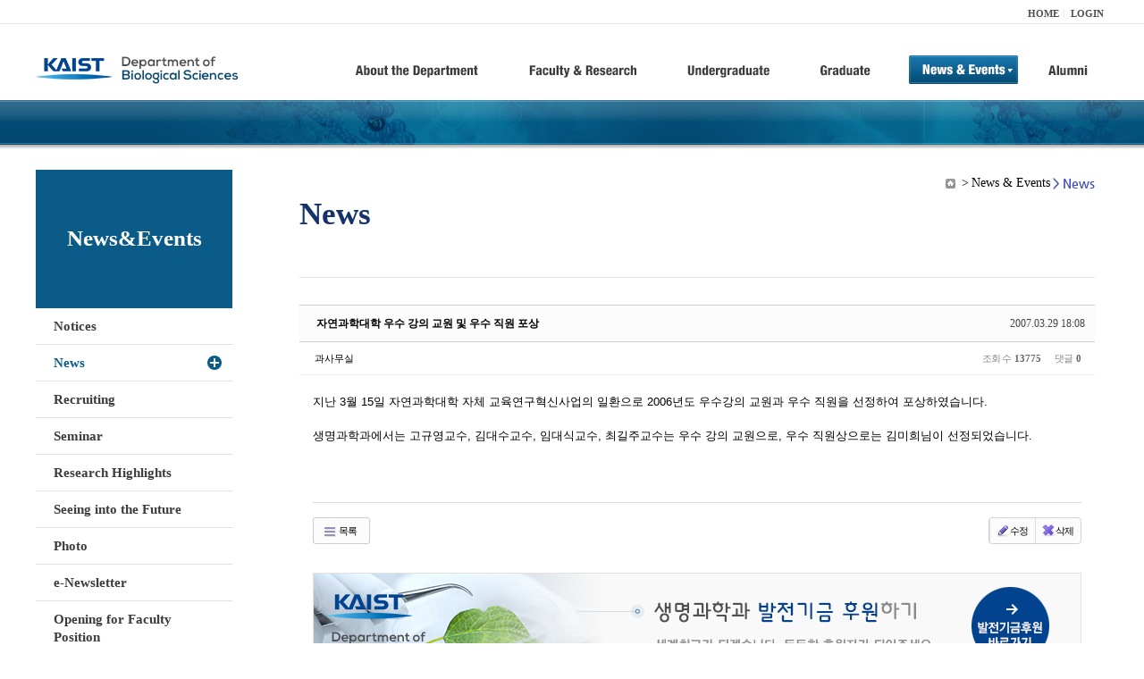

--- FILE ---
content_type: text/html; charset=UTF-8
request_url: https://bio.kaist.ac.kr/index.php?mid=bio_news&page=4&sort_index=regdate&order_type=asc&document_srl=11696
body_size: 9490
content:
<!DOCTYPE html>
<html lang="ko">
<head>
<!-- META -->
<meta charset="utf-8">
<meta name="Generator" content="XpressEngine">
<meta http-equiv="X-UA-Compatible" content="IE=edge">
<!-- TITLE -->
<title>생명과학과</title>
<!-- CSS -->
<link rel="stylesheet" href="/common/css/xe.min.css?20170912235542" />
<link rel="stylesheet" href="/common/js/plugins/ui/jquery-ui.min.css?20170912235542" />
<link rel="stylesheet" href="https://maxcdn.bootstrapcdn.com/font-awesome/4.2.0/css/font-awesome.min.css" />
<link rel="stylesheet" href="/modules/board/skins/sketchbook5/css/board.css?20180827100406" />
<!--[if lt IE 9]><link rel="stylesheet" href="/modules/board/skins/sketchbook5/css/ie8.css?20150813145402" />
<![endif]--><link rel="stylesheet" href="/modules/editor/styles/ckeditor_light/style.css?20170912235544" />
<!-- JS -->
<!--[if lt IE 9]><script src="/common/js/jquery-1.x.min.js?20200331145117"></script>
<![endif]--><!--[if gte IE 9]><!--><script src="/common/js/jquery.min.js?20200331145117"></script>
<!--<![endif]--><script src="/common/js/x.min.js?20200331145117"></script>
<script src="/common/js/xe.min.js?20200331145117"></script>
<script src="/modules/board/tpl/js/board.min.js?20200331145120"></script>
<!-- RSS -->
<!-- ICON -->

<script>
						if(!captchaTargetAct) {var captchaTargetAct = [];}
						captchaTargetAct.push("procBoardInsertDocument","procBoardInsertComment","procIssuetrackerInsertIssue","procIssuetrackerInsertHistory","procTextyleInsertComment");
						</script>
<script>
						if(!captchaTargetAct) {var captchaTargetAct = [];}
						captchaTargetAct.push("procMemberFindAccount","procMemberResendAuthMail","procMemberInsert");
						</script>

<link rel="canonical" href="https://bio.kaist.ac.kr/index.php?mid=bio_news&amp;document_srl=11696" />
<meta name="description" content="지난 3월 15일 자연과학대학 자체 교육연구혁신사업의 일환으로 2006년도 우수강의 교원과 우수 직원을 선정하여 포상하였습니다. 생명과학과에서는 고규영교수, 김대수교수, 임대식교수, 최길주교수는 우수 강의 교원으로, 우수 직원상으로는 김미희님이 선정되었습니다." />
<meta property="og:locale" content="ko_KR" />
<meta property="og:type" content="article" />
<meta property="og:url" content="https://bio.kaist.ac.kr/index.php?mid=bio_news&amp;document_srl=11696" />
<meta property="og:title" content="교수진 - 자연과학대학 우수 강의 교원 및 우수 직원 포상" />
<meta property="og:description" content="지난 3월 15일 자연과학대학 자체 교육연구혁신사업의 일환으로 2006년도 우수강의 교원과 우수 직원을 선정하여 포상하였습니다. 생명과학과에서는 고규영교수, 김대수교수, 임대식교수, 최길주교수는 우수 강의 교원으로, 우수 직원상으로는 김미희님이 선정되었습니다." />
<meta property="article:published_time" content="2007-03-29T18:08:36+09:00" />
<meta property="article:modified_time" content="2007-03-29T18:08:36+09:00" />
<style type="text/css">
</style>
<style data-id="bdCss">
.bd em,.bd .color{color:#333333;}
.bd .shadow{text-shadow:1px 1px 1px ;}
.bd .bolder{color:#333333;text-shadow:2px 2px 4px ;}
.bd .bg_color{background-color:#333333;}
.bd .bg_f_color{background-color:#333333;background:-webkit-linear-gradient(#FFF -50%,#333333 50%);background:linear-gradient(to bottom,#FFF -50%,#333333 50%);}
.bd .border_color{border-color:#333333;}
.bd .bx_shadow{box-shadow:0 0 2px ;}
.viewer_with.on:before{background-color:#333333;box-shadow:0 0 2px #333333;}
.bd_zine.zine li:first-child,.bd_tb_lst.common_notice tr:first-child td{margin-top:2px;border-top:1px solid #DDD}
.bd_zine .info b,.bd_zine .info a{color:;}
.bd_zine.card h3{color:#333333;}
.bd_tb_lst{margin-top:0}
.bd_tb_lst .cate span,.bd_tb_lst .author span,.bd_tb_lst .last_post small{max-width:px}
</style>
<link rel="stylesheet" type="text/css" href="/layouts/jit_basic_resources/common/css/common.css" />
<link rel="stylesheet" type="text/css" href="/layouts/jit_basic_resources/common/css/sub.css" />
<meta charset="utf-8" /><script>
//<![CDATA[
var current_url = "https://bio.kaist.ac.kr/?mid=bio_news&page=4&sort_index=regdate&order_type=asc&document_srl=11696";
var request_uri = "https://bio.kaist.ac.kr/";
var current_mid = "bio_news";
var waiting_message = "서버에 요청 중입니다. 잠시만 기다려주세요.";
var ssl_actions = new Array();
var default_url = "https://bio.kaist.ac.kr/";
var enforce_ssl = true;xe.current_lang = "ko";
xe.cmd_find = "찾기";
xe.cmd_cancel = "취소";
xe.cmd_confirm = "확인";
xe.msg_no_root = "루트는 선택 할 수 없습니다.";
xe.msg_no_shortcut = "바로가기는 선택 할 수 없습니다.";
xe.msg_select_menu = "대상 메뉴 선택";
//]]>
</script>
</head>
<body>
 
 <!-- 
작성날짜 : 2015-07-09
관리 : 진인포텍
-->
<!DOCTYPE html>
<html lang="ko">
<head>
	
<title>KAIST 생명과학과동창회</title>
<!-- css link -->


<!-- <script src="/layouts/jit_basic_resources/common/js/jquery-1.4.4.min.js"></script> -->
<script src="/layouts/jit_basic_resources/common/js/javascript.js" type="text/javascript"></script>

<script type="text/javascript">
	document.oncontextmenu = new Function('return false');   //우클릭방지
	document.ondragstart = new Function('return false'); // 드래그 방지
</script>
</head>
<body>
<ul id="skipNavi">
	<li><a href="#lnb">주메뉴 바로가기</a></li>
	<li><a href="#content">본문 바로가기</a></li>
</ul>
<div id="headWrap">
	<div id="header">
		<div class="layoutDisplay">
			<div id="fmilySite">
				<ul id="gnb" class="ft_right">
		<li><a href="/">HOME</a></li>
			<li><a href="/index.php?mid=account&act=dispMemberLoginForm">LOGIN</a></li>
		<!-- <li><a href="/index.php?mid=Account&act=dispMemberSignUpForm">JOIN</a></li> -->
		</ul>
	
			</div>
			<h1 id="logo"><a href="/"><img src="/layouts/jit_basic_resources/common/images/common/logo.jpg" alt="새내기의꿈, 여러분과 함께 하고 싶습니다." /></a></h1>
				<div class="tm_box">
				<ul id="tm">
					<li><a href="/./index.php?mid=bio_intro"><img src="/layouts/jit_basic_resources/common/images/common//menu01.jpg" alt="학과소개(About the Department)"/></a>
						 <ul class="submenu1">
														<li><a href="/./index.php?mid=bio_intro" class="">Introduction</a></li>
														<li><a href="/./index.php?mid=bio_office" class="">Staff</a></li>
														<li><a href="/./index.php?mid=bio_labguide" class="">Lab Location</a></li>
														<li><a href="/./index.php?mid=bio_contact" class="">Contact US</a></li>
														<li><a href="/./index.php?mid=bio_schedule_2" class="">Reservation</a></li>
						</ul>
					</li>
					<li><a href="/./index.php?mid=bio_faculty&category=202"><img src="/layouts/jit_basic_resources/common/images/common/menu02.jpg" alt="교수/연구(Faculty&Research)"/></a>
						<ul class="submenu2">
														<li><a href="/./index.php?mid=bio_faculty&category=202" class="">Faculty</a></li>
														<li><a href="http://biocore.kaist.ac.kr/" class="" target="_blank">Facilities</a></li>
														<li><a href="/./index.php?mid=bio_research_1" class="">Research Groups</a></li>
														<li><a href="/./index.php?mid=bio_major_research" class="">Major Research Unit</a></li>
							
														<!-- // <li><a href="/layouts/jit_basic_resources/common/images/data/major_research.pdf"  target="_blank">Research Fields & Major accomplishments</a></li>--!>
								
						</ul>
					</li>
					<li><a href="/./index.php?mid=bio_curriculum"><img src="/layouts/jit_basic_resources/common/images/common/menu03.jpg" alt="학부(Undergraduate)"/></a>
						<ul class="submenu3">
														<li><a href="/./index.php?mid=bio_curriculum" class="">Curriculum</a>
								<ul>
									<li><a href="/./index.php?mid=bio_curriculum"  class="" style="font-size:14px">International</a></li>
									<li><a href="/./index.php?mid=bio_curriculum_ko" class="">Korean</a>
									
								</ul>
							</li>
														<li><a href="/./index.php?mid=bio_courses" class="">Courses</a>
								<ul>
									<li><a href="/./index.php?mid=bio_courses"  class="" style="font-size:14px">International</a></li>
									<li><a href="/./index.php?mid=bio_courses_ko" class="">Korean</a>
								</ul>
							</li>
														<li><a href="https://admission.kaist.ac.kr/undergraduate" target="_blank" class="">Admission</a>
						
							</li>
							
				
						</ul>
					</li>
					<li><a href="/./index.php?mid=page_xqXQ50"><img src="/layouts/jit_basic_resources/common/images/common/menu04.jpg" alt="대학원(Graduate)"/></a>
						<ul class="submenu4">
														<li><a href="/./index.php?mid=page_xqXQ50" class="">Curriculum</a>
								<ul>
									<li><a href="/./index.php?mid=page_xqXQ50"  class="" style="font-size:14px">International</a></li>
									<li><a href="/./index.php?mid=page_pIhv13" class="">Korean</a>
									
								</ul>
							</li>
														<li><a href="/./index.php?mid=page_DkxU76" class="">Courses</a>
								<ul>
									<li><a href="/./index.php?mid=page_DkxU76"  class="" style="font-size:14px">International</a></li>
									<li><a href="/./index.php?mid=page_sIDM32" class="">Korean</a>
									
								</ul>
							</li>
														<li><a href="https://admission.kaist.ac.kr/graduate" target="_blank" class="">Admission</a>
						
							</li>
		
							
						</ul>
					</li>
					<li><a href="/./index.php?mid=bio_notice"><img src="/layouts/jit_basic_resources/common/images/common/menu05.jpg" alt="뉴스&이벤트(News&Events)"/></a>
						<ul class="submenu5">
							
														<li><a href="/./index.php?mid=bio_notice" class="">Notices</a></li>
														<li><a href="/./index.php?mid=bio_news" class="_son">News</a></li>
														<li><a href="/./index.php?mid=bio_recruiting" class="">Recruiting</a></li>
														<li><a href="/./index.php?mid=bio_seminar" class="">Seminar</a></li>
														<li><a href="/./index.php?mid=bio_research_highlights" class="">Research Highlights</a></li>
							
														<li><a href="/./index.php?mid=bio_seeing_into" class="">Seeing into the Future</a></li>
														<li><a href="/./index.php?mid=bio_photo" class="">Photo</a></li>
														<li><a href="/./index.php?mid=bio_newsletter" class="">e-Newsletter</a></li>
														<li><a href="https://kaist.ac.kr/kr/html/footer/0814.html?mode=V&no=d6b86ffd2396e4d3e649058d932218e9" target="_blank" class="">Opening for Faculty Position</a></li>
														<!-- <li><a href="/./index.php?mid=google_calendar" class="">Seminar Schedule</a></li> -->
						</ul>
					</li>
					<li><a href="http://bioalumni.kaist.ac.kr/" target="_blank"><img src="/layouts/jit_basic_resources/common/images/common/menu06.jpg" alt="연구뉴스(Research News)"/></a></li>
					<!-- <li><a href="/./index.php?mid=bio_alumni"><img src="/layouts/jit_basic_resources/common/images/common/menu06.jpg" alt="alumni"/></a>
						<ul class="submenu5">
						
							<li><a href="/./index.php?mid=bio_alumni" class="">Alumni</a></li>
						</ul>
					</li> -->
				</ul>
				
			
							
				<script type="text/javascript">topMenu1_aab(5);</script>
		
	</div>
	
		</div>
	</div>
</div>
<div id="conetntWrap">
	<div id="contents">
		<div id="conBody" class="layoutDisplay">
					<div id="leftSection">
													<h2 id="leftmnueTitle">News&Events</h2>
	<ul id="leftMenu">
		
			
			<li><a href="/./index.php?mid=bio_notice" class="">Notices</a></li>
					<li><a href="/./index.php?mid=bio_news" class="_on">News</a></li>
					<li><a href="/./index.php?mid=bio_recruiting" class="">Recruiting</a></li>
					<li><a href="/./index.php?mid=bio_seminar" class="">Seminar</a></li>
					<li><a href="/./index.php?mid=bio_research_highlights" class="">Research Highlights</a></li>
					<li><a href="/./index.php?mid=bio_seeing_into" class="">Seeing into the Future</a></li>
		
					<li><a href="/./index.php?mid=bio_photo" class="">Photo</a></li>
					<li><a href="/./index.php?mid=bio_newsletter" class="">e-Newsletter</a></li>
		
		
					<li><a href="https://kaist.ac.kr/kr/html/footer/0814.html?mode=V&no=1f1eaf4b67588ace0db9fdcde1dc4be2" target="_blank" class="">Opening for Faculty Position</a></li>
					<!-- <li><a href="/./index.php?mid=google_calendar" class="">Seminar Schedule</a></li> -->
	</ul>
	 
	
			</div>
			<div id="rightSection">
				<div id="conHead">
							<!-- 타이틀 및 현재위치 -->				
					<!-- /타이틀 및 현재위치 -->
<!-- <i style="font-size:26px;"> -->
<ul id="conNavi">
	<!-- <li>Home</li> -->
	<li>News & Events</li>
	<li>News</li>
</ul>
		<h3 id="conTitle">News</h3>
		
				</div>
						<div id="content">
					<!-- 컨텐츠 표시 -->
						<!--#JSPLUGIN:ui--><script>//<![CDATA[
var lang_type = "ko";
var bdLogin = "로그인 하시겠습니까?@https://bio.kaist.ac.kr/index.php?mid=bio_news&page=4&sort_index=regdate&order_type=asc&document_srl=11696&act=dispMemberLoginForm";
jQuery(function($){
	board('#bd_162_11696');
	$.cookie('bd_viewer_font',$('body').css('font-family'));
});
//]]></script>
<div></div><div id="bd_162_11696" class="bd   small_lst_btn1" data-default_style="list" data-bdFilesType="">
<div class="rd rd_nav_style2 clear" style="padding:;" data-docSrl="11696">
	
	<div class="rd_hd clear" style="margin:0 -15px 20px">
		
		<div class="board clear " style=";">
			<div class="top_area ngeb" style=";">
								<div class="fr">
										<span class="date m_no">2007.03.29 18:08</span>				</div>
				<h1 class="np_18px"><a href="https://bio.kaist.ac.kr/index.php?document_srl=11696">자연과학대학 우수 강의 교원 및 우수 직원 포상</a></h1>
			</div>
			<div class="btm_area clear">
								<div class="side">
					<a href="#popup_menu_area" class="nick member_0" onclick="return false">과사무실</a>																								</div>
				<div class="side fr">
																																			<span>조회 수 <b>13775</b></span>					
					<span>댓글 <b>0</b></span>									</div>
				
							</div>
		</div>		
		
		
				
				
				
				
		
			</div>
	
		
	<div class="rd_body clear">
		
				
				
				<article><!--BeforeDocument(11696,0)--><div class="document_11696_0 xe_content">지난 3월 15일 자연과학대학 자체 교육연구혁신사업의 일환으로 2006년도 우수강의 교원과 우수 직원을 선정하여 포상하였습니다.<br />
<br />
생명과학과에서는 고규영교수, 김대수교수, 임대식교수, 최길주교수는 우수 강의 교원으로, 우수 직원상으로는 김미희님이 선정되었습니다.</div><!--AfterDocument(11696,0)--></article>
				
					</div>
	
	<div class="rd_ft">
		
				
		<div class="bd_prev_next clear">
						<div>
				<a class="bd_rd_prev bubble no_bubble fl" href="https://bio.kaist.ac.kr/index.php?mid=bio_news&amp;page=4&amp;sort_index=regdate&amp;order_type=asc&amp;document_srl=11695">
					<!-- <span class="p"><em class="link"><i class="fa fa-angle-left"></i> Prev</em> 고규영 교수님 Circulation Research 논문 COVER게재</span> -->
					<i class="fa fa-angle-left"></i>
					<span class="wrp prev_next">
						<span class="speech">
														<b>고규영 교수님 Circulation Research 논문 COVER게재</b>
							<span><em>2007.03.21</em><small>by </small>과사무실</span>
						</span><i class="edge"></i>
						<i class="ie8_only bl"></i><i class="ie8_only br"></i>
					</span>
				</a>				
								<a class="bd_rd_next bubble no_bubble fr" href="https://bio.kaist.ac.kr/index.php?mid=bio_news&amp;page=4&amp;sort_index=regdate&amp;order_type=asc&amp;document_srl=11697">
					<!-- <span class="p">[연합뉴스]신종 박테리아 5개중 1개꼴 한국과학자 발견...이성택교수 <em class="link">Next <i class="fa fa-angle-right"></i></em></span> -->
					<i class="fa fa-angle-right"></i>
					<span class="wrp prev_next">
						<span class="speech">
														<b>[연합뉴스]신종 박테리아 5개중 1개꼴 한국과학자 발견...이성택교수</b>
							<span><em>2007.04.04</em><small>by </small>과사무실</span>
						</span><i class="edge"></i>
						<i class="ie8_only bl"></i><i class="ie8_only br"></i>
					</span>
				</a>			</div>
					</div>		
		
		
		
		
		 
		
		<!--  -->
				
		<div class="rd_ft_nav clear">
			<a class="btn_img fl" href="https://bio.kaist.ac.kr/index.php?mid=bio_news&amp;page=4&amp;sort_index=regdate&amp;order_type=asc"><i class="fa fa-bars"></i> 목록</a>
			
			<!-- <div class="rd_nav img_tx to_sns fl" data-url="https://bio.kaist.ac.kr/index.php?document_srl=11696?l=ko" data-title="%EC%9E%90%EC%97%B0%EA%B3%BC%ED%95%99%EB%8C%80%ED%95%99+%EC%9A%B0%EC%88%98+%EA%B0%95%EC%9D%98+%EA%B5%90%EC%9B%90+%EB%B0%8F+%EC%9A%B0%EC%88%98+%EC%A7%81%EC%9B%90+%ED%8F%AC%EC%83%81">
	<a class="" href="#" data-type="facebook" title="To Facebook"><i class="ico_sns16 facebook"></i><strong> Facebook</strong></a>
	<a class="" href="#" data-type="twitter" title="To Twitter"><i class="ico_sns16 twitter"></i><strong> Twitter</strong></a>
	<a class="" href="#" data-type="google" title="To Google"><i class="ico_sns16 google"></i><strong> Google</strong></a>
	<a class="" href="#" data-type="pinterest" title="To Pinterest"><i class="ico_sns16 pinterest"></i><strong> Pinterest</strong></a>
</div> -->
		
		<!--  -->			
						<div class="rd_nav img_tx fr m_btn_wrp">
				<a class="edit" href="https://bio.kaist.ac.kr/index.php?mid=bio_news&amp;page=4&amp;sort_index=regdate&amp;order_type=asc&amp;document_srl=11696&amp;act=dispBoardWrite"><i class="ico_16px write"></i>수정</a>
	<a class="edit" href="https://bio.kaist.ac.kr/index.php?mid=bio_news&amp;page=4&amp;sort_index=regdate&amp;order_type=asc&amp;document_srl=11696&amp;act=dispBoardDelete"><i class="ico_16px delete"></i>삭제 </a>
	
</div>					</div>
	</div>
	
	
	<div><a href="/index.php?mid=bio_donate"><img src="/layouts/jit_basic_resources/common/images/common/bio_donate_btn.jpg"></a></div>
	<div class="fdb_lst_wrp  " style="display:none;">
		<div id="11696_comment" class="fdb_lst clear  ">
			
						
									<div class="cmt_editor">
<label for="editor_11696" class="cmt_editor_tl fl"><em>✔</em><strong>댓글 쓰기</strong></label>
<div class="editor_select bubble fr m_no" title="※ 주의 : 페이지가 새로고침됩니다">
	<!-- <a class="tg_btn2" href="#" data-href="#editor_select"><em class="fa fa-info-circle bd_info_icon"></em> 에디터 선택하기</a> -->
	<div id="editor_select" class="tg_cnt2 wrp m_no"><button type="button" class="tg_blur2"></button>
		<a class="on" href="#" onclick="jQuery.cookie('bd_editor','simple');location.reload();return false"><em>✔ </em>텍스트 모드</a>
		<a href="#" onclick="jQuery.cookie('bd_editor','editor');location.reload();return false"><em>✔ </em>에디터 모드</a>
				<span class="edge"></span><button type="button" class="tg_blur2"></button>
		<i class="ie8_only bl"></i><i class="ie8_only br"></i>
	</div></div><form action="./" method="post" onsubmit="return procFilter(this, insert_comment)" class="bd_wrt cmt_wrt clear"><input type="hidden" name="error_return_url" value="/index.php?mid=bio_news&amp;page=4&amp;sort_index=regdate&amp;order_type=asc&amp;document_srl=11696" /><input type="hidden" name="act" value="" /><input type="hidden" name="vid" value="" />
	<input type="hidden" name="mid" value="bio_news" />
	<input type="hidden" name="document_srl" value="11696" />
	<input type="hidden" name="comment_srl" value="" />
	<input type="hidden" name="content" value="" />
		<div class="simple_wrt" style="margin-left:0;">
		<!-- 		<span class="profile img no_img">?</span> -->
		<div class="text">
			<input type="hidden" name="use_html" value="Y" />
			<input type="hidden" id="htm_11696" value="n" />
			<textarea id="editor_11696" cols="50" rows="4"></textarea>
		</div>
		<input type="submit" value="등록" class="bd_btn" />
	</div>	<div class="edit_opt clear" style="display:none">
				<span class="itx_wrp">
			<label for="nick_name_11696">글쓴이</label>
			<input type="text" name="nick_name" id="nick_name_11696" class="itx n_p" />
		</span>
		<span class="itx_wrp">
			<label for="password_11696">비밀번호</label>
			<input type="password" name="password" id="password_11696" class="itx n_p" />
		</span>
		<span class="itx_wrp">
			<label for="email_address_11696">이메일 주소</label>
			<input type="text" name="email_address" id="email_address_11696" class="itx m_h" />
		</span>
		<span class="itx_wrp">
			<label for="homepage_11696">홈페이지</label>
			<input type="text" name="homepage" id="homepage_11696" class="itx m_h" />
		</span>
		        		<!-- <div class="opt_chk">
								</div> -->
	</div>
</form>
<div id="re_cmt">
	<label for="editor_2" class="cmt_editor_tl fl"><i class="fa fa-share fa-flip-vertical re"></i><strong>댓글 쓰기</strong></label>
	<div class="editor_select fr">
		<!-- <a class="wysiwyg m_no" href="#"><em class="fa fa-info-circle bd_info_icon"></em> 에디터 사용하기</a> -->
		<a class="close" href="#" onclick="jQuery('#re_cmt').fadeOut().parent().find('.re_comment').focus();return false"><i class="fa fa-times"></i> 닫기</a>
	</div>
	<form action="./" method="post" onsubmit="return procFilter(this,insert_comment)" class="bd_wrt clear"><input type="hidden" name="error_return_url" value="/index.php?mid=bio_news&amp;page=4&amp;sort_index=regdate&amp;order_type=asc&amp;document_srl=11696" /><input type="hidden" name="act" value="" /><input type="hidden" name="vid" value="" />
		<input type="hidden" name="mid" value="bio_news" />
		<input type="hidden" name="document_srl" value="11696" />
		<input type="hidden" name="content" value="" />
		<input type="hidden" name="parent_srl" value="" />
		<input type="hidden" name="use_html" value="Y" />
		<div class="simple_wrt">
			<input type="hidden" id="htm_2" value="n" />
			<textarea id="editor_2" cols="50" rows="8"></textarea>
		</div>
		<div class="edit_opt">
						<span class="itx_wrp">
				<label for="nick_name">글쓴이</label>
				<input type="text" name="nick_name" id="nick_name" class="itx n_p" />
			</span>
			<span class="itx_wrp">
				<label for="password">비밀번호</label>
				<input type="password" name="password" id="password" class="itx n_p" />
			</span>	
			<span class="itx_wrp">
				<label for="email_address">이메일 주소</label>
				<input type="text" name="email_address" id="email_address" class="itx m_h" />
			</span>	
			<span class="itx_wrp">
				<label for="homepage">홈페이지</label>
				<input type="text" name="homepage" id="homepage" class="itx m_h" />
			</span>
			            <input type="submit" value="등록" class="bd_btn fr" />
		</div>
		<!-- <span class="opt_chk">
								</span> -->
	</form>
</div></div>							
									<div id="cmtPosition" aria-live="polite"></div>
							
																	</div>
	</div>	
	</div>
<hr id="rd_end_11696" class="rd_end clear" /><div class="bd_lst_wrp">
<div class="tl_srch clear">
	
			
	<div class="bd_faq_srch">
		<form action="https://bio.kaist.ac.kr/" method="get" onsubmit="return procFilter(this, search)" ><input type="hidden" name="act" value="" />
	<input type="hidden" name="vid" value="" />
	<input type="hidden" name="mid" value="bio_news" />
	<input type="hidden" name="category" value="" />
	<table class="bd_tb">
		<tr>
			<td>
				<span class="select itx">
					<select name="search_target">
						<option value="title_content">제목+내용</option><option value="title">제목</option><option value="content">내용</option><option value="comment">댓글</option><option value="user_name">이름</option><option value="nick_name">닉네임</option><option value="user_id">아이디</option><option value="tag">태그</option>					</select>
				</span>
			</td>
			<td class="itx_wrp">
				<input type="text" name="search_keyword" value="" class="itx srch_itx" />
			</td>
			<td>
				<button type="submit" onclick="jQuery(this).parents('form').submit();return false" class="bd_btn">검색</button>
							</td>
		</tr>
	</table>
</form>	</div></div>
<div class="cnb_n_list">
	
</div>
		<table class="bd_lst bd_tb_lst bd_tb">
	<caption class="blind">List of Articles</caption>
	<thead class="bg_f_f9">
		
		<tr>
						<th scope="col" class="no"><span><a href="https://bio.kaist.ac.kr/index.php?mid=bio_news&amp;page=4&amp;sort_index=regdate&amp;order_type=desc&amp;document_srl=11696" title="내림차순">번호</a></span></th>																																													<th scope="col" class="title"><span><a href="https://bio.kaist.ac.kr/index.php?mid=bio_news&amp;page=4&amp;sort_index=title&amp;order_type=desc&amp;document_srl=11696">제목</a></span></th>
																																										<th scope="col"><span>글쓴이</span></th>																																													<th scope="col"><span><a href="https://bio.kaist.ac.kr/index.php?mid=bio_news&amp;page=4&amp;sort_index=regdate&amp;order_type=desc&amp;document_srl=11696">날짜<i class="arrow up"></i></a></span></th>																																													<th scope="col" class="m_no"><span><a href="https://bio.kaist.ac.kr/index.php?mid=bio_news&amp;page=4&amp;sort_index=readed_count&amp;order_type=desc&amp;document_srl=11696">조회 수</a></span></th>														</tr>
	</thead>
	<tbody>
		
				
		<tr>
						<td class="no">
								426			</td>																																													<td class="title">
				
								<a href="https://bio.kaist.ac.kr/index.php?mid=bio_news&amp;page=4&amp;sort_index=regdate&amp;order_type=asc&amp;document_srl=11689" class="hx" data-viewer="https://bio.kaist.ac.kr/index.php?mid=bio_news&amp;sort_index=regdate&amp;order_type=asc&amp;document_srl=11689&amp;listStyle=viewer">
					세계의 벽 사뿐히 넘을 잠재력 가득 가능성 무한대… 미래 한국의 대들보				</a>
																								<span class="extraimages"></span>
							</td>
																																										<td class="author"><span><a href="#popup_menu_area" class="member_0" onclick="return false">과사무실</a></span></td>																																													<td class="time" title="10:24">2006.10.23</td>																																													<td class="m_no">15704</td>														</tr><tr>
						<td class="no">
								425			</td>																																													<td class="title">
				
								<a href="https://bio.kaist.ac.kr/index.php?mid=bio_news&amp;page=4&amp;sort_index=regdate&amp;order_type=asc&amp;document_srl=11690" class="hx" data-viewer="https://bio.kaist.ac.kr/index.php?mid=bio_news&amp;sort_index=regdate&amp;order_type=asc&amp;document_srl=11690&amp;listStyle=viewer">
					[한국경제] STRONG KOREA-한국인 과학자가 뛴다...생명과학				</a>
																								<span class="extraimages"></span>
							</td>
																																										<td class="author"><span><a href="#popup_menu_area" class="member_0" onclick="return false">과사무실</a></span></td>																																													<td class="time" title="13:12">2006.11.13</td>																																													<td class="m_no">20020</td>														</tr><tr>
						<td class="no">
								424			</td>																																													<td class="title">
				
								<a href="https://bio.kaist.ac.kr/index.php?mid=bio_news&amp;page=4&amp;sort_index=regdate&amp;order_type=asc&amp;document_srl=11691" class="hx" data-viewer="https://bio.kaist.ac.kr/index.php?mid=bio_news&amp;sort_index=regdate&amp;order_type=asc&amp;document_srl=11691&amp;listStyle=viewer">
					[한국경제] 한국인 생명과학자가 최근 발표한 주요 연구				</a>
																								<span class="extraimages"></span>
							</td>
																																										<td class="author"><span><a href="#popup_menu_area" class="member_0" onclick="return false">과사무실</a></span></td>																																													<td class="time" title="13:19">2006.11.13</td>																																													<td class="m_no">20100</td>														</tr><tr>
						<td class="no">
								423			</td>																																													<td class="title">
				
								<a href="https://bio.kaist.ac.kr/index.php?mid=bio_news&amp;page=4&amp;sort_index=regdate&amp;order_type=asc&amp;document_srl=11692" class="hx" data-viewer="https://bio.kaist.ac.kr/index.php?mid=bio_news&amp;sort_index=regdate&amp;order_type=asc&amp;document_srl=11692&amp;listStyle=viewer">
					정종경 교수 이달의 과학기술자상 12월 수상자로 선정				</a>
																								<span class="extraimages"></span>
							</td>
																																										<td class="author"><span><a href="#popup_menu_area" class="member_0" onclick="return false">과사무실</a></span></td>																																													<td class="time" title="09:26">2006.12.11</td>																																													<td class="m_no">15123</td>														</tr><tr>
						<td class="no">
								422			</td>																																													<td class="title">
				
								<a href="https://bio.kaist.ac.kr/index.php?mid=bio_news&amp;page=4&amp;sort_index=regdate&amp;order_type=asc&amp;document_srl=11693" class="hx" data-viewer="https://bio.kaist.ac.kr/index.php?mid=bio_news&amp;sort_index=regdate&amp;order_type=asc&amp;document_srl=11693&amp;listStyle=viewer">
					[동아일보] 위암 당뇨 ‘맞춤 치료’ 길 열린다…SNP 지도 첫 완성				</a>
																								<span class="extraimages"><i class="attached_image" title="Image"></i></span>
							</td>
																																										<td class="author"><span><a href="#popup_menu_area" class="member_0" onclick="return false">과사무실</a></span></td>																																													<td class="time" title="09:22">2006.12.14</td>																																													<td class="m_no">16114</td>														</tr><tr>
						<td class="no">
								421			</td>																																													<td class="title">
				
								<a href="https://bio.kaist.ac.kr/index.php?mid=bio_news&amp;page=4&amp;sort_index=regdate&amp;order_type=asc&amp;document_srl=11694" class="hx" data-viewer="https://bio.kaist.ac.kr/index.php?mid=bio_news&amp;sort_index=regdate&amp;order_type=asc&amp;document_srl=11694&amp;listStyle=viewer">
					박태관 교수 Bioconjugate Chemistry 편집위원 선임				</a>
																								<span class="extraimages"></span>
							</td>
																																										<td class="author"><span><a href="#popup_menu_area" class="member_0" onclick="return false">과사무실</a></span></td>																																													<td class="time" title="17:22">2007.01.02</td>																																													<td class="m_no">15313</td>														</tr><tr>
						<td class="no">
								420			</td>																																													<td class="title">
				
								<a href="https://bio.kaist.ac.kr/index.php?mid=bio_news&amp;page=4&amp;sort_index=regdate&amp;order_type=asc&amp;document_srl=11701" class="hx" data-viewer="https://bio.kaist.ac.kr/index.php?mid=bio_news&amp;sort_index=regdate&amp;order_type=asc&amp;document_srl=11701&amp;listStyle=viewer">
					개교 36주년 기념 우수교원 포상				</a>
																								<span class="extraimages"></span>
							</td>
																																										<td class="author"><span><a href="#popup_menu_area" class="member_0" onclick="return false">과사무실</a></span></td>																																													<td class="time" title="16:08">2007.02.15</td>																																													<td class="m_no">12716</td>														</tr><tr>
						<td class="no">
								419			</td>																																													<td class="title">
				
								<a href="https://bio.kaist.ac.kr/index.php?mid=bio_news&amp;page=4&amp;sort_index=regdate&amp;order_type=asc&amp;document_srl=11695" class="hx" data-viewer="https://bio.kaist.ac.kr/index.php?mid=bio_news&amp;sort_index=regdate&amp;order_type=asc&amp;document_srl=11695&amp;listStyle=viewer">
					고규영 교수님 Circulation Research 논문 COVER게재				</a>
																								<span class="extraimages"></span>
							</td>
																																										<td class="author"><span><a href="#popup_menu_area" class="member_0" onclick="return false">과사무실</a></span></td>																																													<td class="time" title="11:25">2007.03.21</td>																																													<td class="m_no">17770</td>														</tr><tr class="select">
						<td class="no">
				&raquo;							</td>																																													<td class="title">
				
								<a href="https://bio.kaist.ac.kr/index.php?mid=bio_news&amp;page=4&amp;sort_index=regdate&amp;order_type=asc&amp;document_srl=11696" class="hx" data-viewer="https://bio.kaist.ac.kr/index.php?mid=bio_news&amp;sort_index=regdate&amp;order_type=asc&amp;document_srl=11696&amp;listStyle=viewer">
					자연과학대학 우수 강의 교원 및 우수 직원 포상				</a>
																								<span class="extraimages"></span>
							</td>
																																										<td class="author"><span><a href="#popup_menu_area" class="member_0" onclick="return false">과사무실</a></span></td>																																													<td class="time" title="18:08">2007.03.29</td>																																													<td class="m_no">13775</td>														</tr><tr>
						<td class="no">
								417			</td>																																													<td class="title">
				
								<a href="https://bio.kaist.ac.kr/index.php?mid=bio_news&amp;page=4&amp;sort_index=regdate&amp;order_type=asc&amp;document_srl=11697" class="hx" data-viewer="https://bio.kaist.ac.kr/index.php?mid=bio_news&amp;sort_index=regdate&amp;order_type=asc&amp;document_srl=11697&amp;listStyle=viewer">
					[연합뉴스]신종 박테리아 5개중 1개꼴 한국과학자 발견...이성택교수				</a>
																								<span class="extraimages"></span>
							</td>
																																										<td class="author"><span><a href="#popup_menu_area" class="member_0" onclick="return false">과사무실</a></span></td>																																													<td class="time" title="11:42">2007.04.04</td>																																													<td class="m_no">17481</td>														</tr><tr>
						<td class="no">
								416			</td>																																													<td class="title">
				
								<a href="https://bio.kaist.ac.kr/index.php?mid=bio_news&amp;page=4&amp;sort_index=regdate&amp;order_type=asc&amp;document_srl=11698" class="hx" data-viewer="https://bio.kaist.ac.kr/index.php?mid=bio_news&amp;sort_index=regdate&amp;order_type=asc&amp;document_srl=11698&amp;listStyle=viewer">
					김진우 교수 경력개발상 수상				</a>
																								<span class="extraimages"></span>
							</td>
																																										<td class="author"><span><a href="#popup_menu_area" class="member_0" onclick="return false">과사무실</a></span></td>																																													<td class="time" title="09:17">2007.04.10</td>																																													<td class="m_no">17200</td>														</tr><tr>
						<td class="no">
								415			</td>																																													<td class="title">
				
								<a href="https://bio.kaist.ac.kr/index.php?mid=bio_news&amp;page=4&amp;sort_index=regdate&amp;order_type=asc&amp;document_srl=11699" class="hx" data-viewer="https://bio.kaist.ac.kr/index.php?mid=bio_news&amp;sort_index=regdate&amp;order_type=asc&amp;document_srl=11699&amp;listStyle=viewer">
					서연수교수 도약연구지원사업 선정				</a>
																								<span class="extraimages"></span>
							</td>
																																										<td class="author"><span><a href="#popup_menu_area" class="member_0" onclick="return false">과사무실</a></span></td>																																													<td class="time" title="14:15">2007.04.23</td>																																													<td class="m_no">15459</td>														</tr><tr>
						<td class="no">
								414			</td>																																													<td class="title">
				
								<a href="https://bio.kaist.ac.kr/index.php?mid=bio_news&amp;page=4&amp;sort_index=regdate&amp;order_type=asc&amp;document_srl=11700" class="hx" data-viewer="https://bio.kaist.ac.kr/index.php?mid=bio_news&amp;sort_index=regdate&amp;order_type=asc&amp;document_srl=11700&amp;listStyle=viewer">
					[조선일보] AMPK유전자, 암세포 치료에도 이용...정종경 교수팀				</a>
																								<span class="extraimages"></span>
							</td>
																																										<td class="author"><span><a href="#popup_menu_area" class="member_0" onclick="return false">과사무실</a></span></td>																																													<td class="time" title="09:58">2007.05.08</td>																																													<td class="m_no">14788</td>														</tr><tr>
						<td class="no">
								413			</td>																																													<td class="title">
				
								<a href="https://bio.kaist.ac.kr/index.php?mid=bio_news&amp;page=4&amp;sort_index=regdate&amp;order_type=asc&amp;document_srl=11702" class="hx" data-viewer="https://bio.kaist.ac.kr/index.php?mid=bio_news&amp;sort_index=regdate&amp;order_type=asc&amp;document_srl=11702&amp;listStyle=viewer">
					초파리의 일주기 리듬에 관여하는 새로운 유전자 발견... 최준호 교수 연구팀				</a>
																								<span class="extraimages"></span>
							</td>
																																										<td class="author"><span><a href="#popup_menu_area" class="member_0" onclick="return false">과사무실</a></span></td>																																													<td class="time" title="11:33">2007.07.20</td>																																													<td class="m_no">15842</td>														</tr><tr>
						<td class="no">
								412			</td>																																													<td class="title">
				
								<a href="https://bio.kaist.ac.kr/index.php?mid=bio_news&amp;page=4&amp;sort_index=regdate&amp;order_type=asc&amp;document_srl=11703" class="hx" data-viewer="https://bio.kaist.ac.kr/index.php?mid=bio_news&amp;sort_index=regdate&amp;order_type=asc&amp;document_srl=11703&amp;listStyle=viewer">
					2007년 국가지정 연구실 선정.. 최길주 교수 연구실				</a>
																								<span class="extraimages"></span>
							</td>
																																										<td class="author"><span><a href="#popup_menu_area" class="member_0" onclick="return false">과사무실</a></span></td>																																													<td class="time" title="11:39">2007.07.20</td>																																													<td class="m_no">15469</td>														</tr><tr>
						<td class="no">
								411			</td>																																													<td class="title">
				
								<a href="https://bio.kaist.ac.kr/index.php?mid=bio_news&amp;page=4&amp;sort_index=regdate&amp;order_type=asc&amp;document_srl=11704" class="hx" data-viewer="https://bio.kaist.ac.kr/index.php?mid=bio_news&amp;sort_index=regdate&amp;order_type=asc&amp;document_srl=11704&amp;listStyle=viewer">
					생명과학과 출신 곽유상 박사 ... 美 대학교수 됐다				</a>
																								<span class="extraimages"></span>
							</td>
																																										<td class="author"><span><a href="#popup_menu_area" class="member_0" onclick="return false">과사무실</a></span></td>																																													<td class="time" title="17:08">2007.07.31</td>																																													<td class="m_no">16840</td>														</tr><tr>
						<td class="no">
								410			</td>																																													<td class="title">
				
								<a href="https://bio.kaist.ac.kr/index.php?mid=bio_news&amp;page=4&amp;sort_index=regdate&amp;order_type=asc&amp;document_srl=11705" class="hx" data-viewer="https://bio.kaist.ac.kr/index.php?mid=bio_news&amp;sort_index=regdate&amp;order_type=asc&amp;document_srl=11705&amp;listStyle=viewer">
					김학성교수...독일화학誌에 발표				</a>
																								<span class="extraimages"></span>
							</td>
																																										<td class="author"><span><a href="#popup_menu_area" class="member_0" onclick="return false">과사무실</a></span></td>																																													<td class="time" title="11:53">2007.08.01</td>																																													<td class="m_no">14775</td>														</tr><tr>
						<td class="no">
								409			</td>																																													<td class="title">
				
								<a href="https://bio.kaist.ac.kr/index.php?mid=bio_news&amp;page=4&amp;sort_index=regdate&amp;order_type=asc&amp;document_srl=11706" class="hx" data-viewer="https://bio.kaist.ac.kr/index.php?mid=bio_news&amp;sort_index=regdate&amp;order_type=asc&amp;document_srl=11706&amp;listStyle=viewer">
					생명과학과 권창섭 연구교수... Trends in Genetics지 논문 게재				</a>
																								<span class="extraimages"></span>
							</td>
																																										<td class="author"><span><a href="#popup_menu_area" class="member_0" onclick="return false">과사무실</a></span></td>																																													<td class="time" title="09:36">2007.08.20</td>																																													<td class="m_no">17534</td>														</tr><tr>
						<td class="no">
								408			</td>																																													<td class="title">
				
								<a href="https://bio.kaist.ac.kr/index.php?mid=bio_news&amp;page=4&amp;sort_index=regdate&amp;order_type=asc&amp;document_srl=11707" class="hx" data-viewer="https://bio.kaist.ac.kr/index.php?mid=bio_news&amp;sort_index=regdate&amp;order_type=asc&amp;document_srl=11707&amp;listStyle=viewer">
					[조선일보] 생명과학과 김정회교수팀...자일리톨 추출 신기술 개발				</a>
																								<span class="extraimages"></span>
							</td>
																																										<td class="author"><span><a href="#popup_menu_area" class="member_0" onclick="return false">과사무실</a></span></td>																																													<td class="time" title="09:39">2007.08.29</td>																																													<td class="m_no">17031</td>														</tr><tr>
						<td class="no">
								407			</td>																																													<td class="title">
				
								<a href="https://bio.kaist.ac.kr/index.php?mid=bio_news&amp;page=4&amp;sort_index=regdate&amp;order_type=asc&amp;document_srl=11708" class="hx" data-viewer="https://bio.kaist.ac.kr/index.php?mid=bio_news&amp;sort_index=regdate&amp;order_type=asc&amp;document_srl=11708&amp;listStyle=viewer">
					[대덕넷] 생명과학과 정종경교수... 과기부 2분기 우수과학자 10인 선정				</a>
																								<span class="extraimages"></span>
							</td>
																																										<td class="author"><span><a href="#popup_menu_area" class="member_0" onclick="return false">과사무실</a></span></td>																																													<td class="time" title="10:40">2007.09.04</td>																																													<td class="m_no">16155</td>														</tr>	</tbody>
</table>	<div class="btm_mn clear">
	
		<div class="fl">
				
		<form action="https://bio.kaist.ac.kr/" method="get" onsubmit="return procFilter(this, search)" class="bd_srch_btm" ><input type="hidden" name="act" value="" />
			<input type="hidden" name="vid" value="" />
			<input type="hidden" name="mid" value="bio_news" />
			<input type="hidden" name="category" value="" />
			<span class="btn_img itx_wrp">
				<button type="submit" onclick="jQuery(this).parents('form.bd_srch_btm').submit();return false;" class="ico_16px search">Search</button>
				<label for="bd_srch_btm_itx_162">검색</label>
				<input type="text" name="search_keyword" id="bd_srch_btm_itx_162" class="bd_srch_btm_itx srch_itx" value="" />
			</span>
			<span class="btn_img select">
				<select name="search_target">
					<option value="title_content">제목+내용</option><option value="title">제목</option><option value="content">내용</option><option value="comment">댓글</option><option value="user_name">이름</option><option value="nick_name">닉네임</option><option value="user_id">아이디</option><option value="tag">태그</option>				</select>
			</span>
					</form>	</div>
	<div class="fr">
				<a class="btn_img" href="https://bio.kaist.ac.kr/index.php?mid=bio_news&amp;page=4&amp;sort_index=regdate&amp;order_type=asc&amp;act=dispBoardWrite"><i class="ico_16px write"></i> 쓰기</a>			</div>
</div><form action="./" method="get" class="bd_pg clear"><input type="hidden" name="error_return_url" value="/index.php?mid=bio_news&amp;page=4&amp;sort_index=regdate&amp;order_type=asc&amp;document_srl=11696" /><input type="hidden" name="act" value="" />
	<fieldset>
	<legend class="blind">Board Pagination</legend>
	<input type="hidden" name="vid" value="" />
	<input type="hidden" name="mid" value="bio_news" />
	<input type="hidden" name="category" value="" />
	<input type="hidden" name="search_keyword" value="" />
	<input type="hidden" name="search_target" value="" />
	<input type="hidden" name="listStyle" value="list" />
			<a href="https://bio.kaist.ac.kr/index.php?mid=bio_news&amp;page=3&amp;sort_index=regdate&amp;order_type=asc" class="direction"><i class="fa fa-angle-left"></i> Prev</a>		<a class="frst_last bubble" href="https://bio.kaist.ac.kr/index.php?mid=bio_news&amp;sort_index=regdate&amp;order_type=asc" title="첫 페이지">1</a>
				 
		<a href="https://bio.kaist.ac.kr/index.php?mid=bio_news&amp;page=2&amp;sort_index=regdate&amp;order_type=asc">2</a>			 
		<a href="https://bio.kaist.ac.kr/index.php?mid=bio_news&amp;page=3&amp;sort_index=regdate&amp;order_type=asc">3</a>			<strong class="this">4</strong> 
					 
		<a href="https://bio.kaist.ac.kr/index.php?mid=bio_news&amp;page=5&amp;sort_index=regdate&amp;order_type=asc">5</a>			 
		<a href="https://bio.kaist.ac.kr/index.php?mid=bio_news&amp;page=6&amp;sort_index=regdate&amp;order_type=asc">6</a>			 
		<a href="https://bio.kaist.ac.kr/index.php?mid=bio_news&amp;page=7&amp;sort_index=regdate&amp;order_type=asc">7</a>			 
		<a href="https://bio.kaist.ac.kr/index.php?mid=bio_news&amp;page=8&amp;sort_index=regdate&amp;order_type=asc">8</a>			 
		<a href="https://bio.kaist.ac.kr/index.php?mid=bio_news&amp;page=9&amp;sort_index=regdate&amp;order_type=asc">9</a>			 
		<a href="https://bio.kaist.ac.kr/index.php?mid=bio_news&amp;page=10&amp;sort_index=regdate&amp;order_type=asc">10</a>		<span class="bubble"><a href="#" class="tg_btn2" data-href=".bd_go_page" title="페이지 직접 이동">...</a></span>	<a class="frst_last bubble" href="https://bio.kaist.ac.kr/index.php?mid=bio_news&amp;page=25&amp;sort_index=regdate&amp;order_type=asc" title="끝 페이지">25</a>	<a href="https://bio.kaist.ac.kr/index.php?mid=bio_news&amp;page=5&amp;sort_index=regdate&amp;order_type=asc" class="direction">Next <i class="fa fa-angle-right"></i></a>		<div class="bd_go_page tg_cnt2 wrp">
		<button type="button" class="tg_blur2"></button>
		<input type="text" name="page" class="itx" />/ 25 <button type="submit" class="bd_btn">GO</button>
		<span class="edge"></span>
		<i class="ie8_only bl"></i><i class="ie8_only br"></i>
		<button type="button" class="tg_blur2"></button>
	</div>
	</fieldset>
</form>
</div>	</div>					<!-- /컨텐츠 표시 -->	
				</div>
			</div>
			
		</div>
	</div>
</div>
<div id="footWrap">
	<div id="foot">
		<div class="layoutDisplay ">
			<div class="layoutDisplay tmar_15">
				<p class="ft_left rmar_50 tmar_5"><img src="/layouts/jit_basic_resources/common/images/common/foot_logo.jpg" alt="" style="vertical-align:middle;"/></p>
				<p class="copyright ft_left"><span class="color01">Department of Biological Sciences,</span> Korea Advanced Institute of Science and Technology <br/>
				291 Daehak-ro, Yuseong-gu, Daejeon 34141, Korea.<br/>
				Copyright 2015 by KAIST Department of Biological Sciences. All rights reserved.
				</p>
				<p class="ft_right rmar_10"><a href="https://www.kaist.ac.kr" target="_blank"><img src="/layouts/jit_basic_resources/common/images/main/kaist_icon.png" alt="kaist icon"/></a><a href="https://www.facebook.com/KAISTBioSci" target="_blank"><img src="/layouts/jit_basic_resources/common/images/main/facebook_icon.png" alt="facebook cion"/></a></p>
			</div>
		</div>
	</div>	
</div>
</body>
</html>
<!-- ETC -->
<div class="wfsr"></div>
<script src="/addons/captcha/captcha.min.js?20200331145116"></script><script src="/addons/captcha_member/captcha.min.js?20200331145116"></script><script src="/files/cache/js_filter_compiled/d046d1841b9c79c545b82d3be892699d.ko.compiled.js?20250304112534"></script><script src="/files/cache/js_filter_compiled/1bdc15d63816408b99f674eb6a6ffcea.ko.compiled.js?20250304112534"></script><script src="/files/cache/js_filter_compiled/9b007ee9f2af763bb3d35e4fb16498e9.ko.compiled.js?20250304112534"></script><script src="/addons/autolink/autolink.js?20200331145116"></script><script src="/common/js/plugins/ui/jquery-ui.min.js?20200331145117"></script><script src="/common/js/plugins/ui/jquery.ui.datepicker-ko.js?20200331145117"></script><script src="/modules/board/skins/sketchbook5/js/imagesloaded.pkgd.min.js?20150813145403"></script><script src="/modules/board/skins/sketchbook5/js/jquery.cookie.js?20150813145403"></script><script src="/modules/editor/skins/xpresseditor/js/xe_textarea.min.js?20200331145119"></script><script src="/modules/board/skins/sketchbook5/js/jquery.autogrowtextarea.min.js?20150813145403"></script><script src="/modules/board/skins/sketchbook5/js/board.js?20150813145402"></script><script src="/modules/board/skins/sketchbook5/js/jquery.masonry.min.js?20150813145403"></script></body>
</html>
